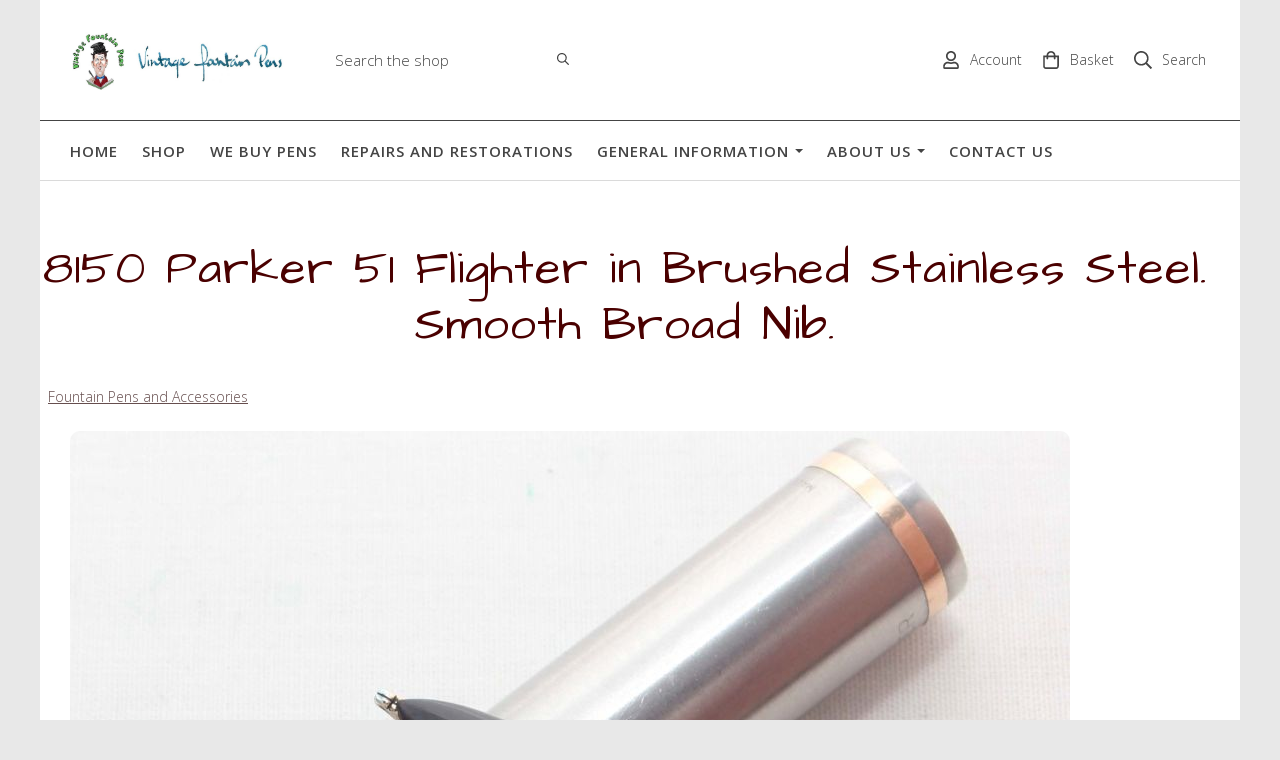

--- FILE ---
content_type: text/css;charset=utf-8
request_url: https://www.vintagefountainpens.co.uk/palette.css?2025-10-17%2008:42:23
body_size: 2931
content:
/** default Palette **/
:root {
	--colour-content_background-r: 255;
	--colour-content_background-g: 255;
	--colour-content_background-b: 255;
	--colour-content_background: #ffffff;
	--colour-alt_content_background-r: 74;
	--colour-alt_content_background-g: 0;
	--colour-alt_content_background-b: 0;
	--colour-alt_content_background: #4a0000;
	--colour-alternative_content_background-r: 255;
	--colour-alternative_content_background-g: 255;
	--colour-alternative_content_background-b: 255;
	--colour-alternative_content_background: #ffffff;
	--colour-alternative_content_background: color-mix(in srgb, var(--colour-content_background), #000000 2%);
	--colour-alt_alternative_content_background-r: 74;
	--colour-alt_alternative_content_background-g: 0;
	--colour-alt_alternative_content_background-b: 0;
	--colour-alt_alternative_content_background: #4a0000;
	--colour-alt_alternative_content_background: color-mix(in srgb, var(--colour-alt_content_background), #000000 20%);
	--colour-content_text-r: 68;
	--colour-content_text-g: 68;
	--colour-content_text-b: 68;
	--colour-content_text: #444444;
	--colour-alt_content_text-r: 255;
	--colour-alt_content_text-g: 255;
	--colour-alt_content_text-b: 255;
	--colour-alt_content_text: #ffffff;
	--colour-content_link-r: 102;
	--colour-content_link-g: 78;
	--colour-content_link-b: 78;
	--colour-content_link: #664e4e;
	--colour-alt_content_link-r: 255;
	--colour-alt_content_link-g: 255;
	--colour-alt_content_link-b: 255;
	--colour-alt_content_link: #ffffff;
	--colour-content_heading-r: 74;
	--colour-content_heading-g: 0;
	--colour-content_heading-b: 0;
	--colour-content_heading: #4a0000;
	--colour-alt_content_heading-r: 255;
	--colour-alt_content_heading-g: 255;
	--colour-alt_content_heading-b: 255;
	--colour-alt_content_heading: #ffffff;
	--colour-accent-r: 74;
	--colour-accent-g: 0;
	--colour-accent-b: 0;
	--colour-accent: #4a0000;
	--colour-alt_accent-r: 102;
	--colour-alt_accent-g: 78;
	--colour-alt_accent-b: 78;
	--colour-alt_accent: #664e4e;
	--colour-card_background-r: 255;
	--colour-card_background-g: 255;
	--colour-card_background-b: 255;
	--colour-card_background: #ffffff;
	--colour-card_background: color-mix(in srgb, var(--colour-content_background), #000000 5%);
	--colour-alt_card_background-r: 74;
	--colour-alt_card_background-g: 0;
	--colour-alt_card_background-b: 0;
	--colour-alt_card_background: #4a0000;
	--colour-alt_card_background: color-mix(in srgb, var(--colour-alt_content_background), #ffffff 10%);
	--colour-card_text-r: var(--colour-content_text-r, 68);
	--colour-card_text-g: var(--colour-content_text-g, 68);
	--colour-card_text-b: var(--colour-content_text-b, 68);
	--colour-card_text: var(--colour-content_text, #444444);
	--colour-alt_card_text-r: var(--colour-alt_content_text-r, 255);
	--colour-alt_card_text-g: var(--colour-alt_content_text-g, 255);
	--colour-alt_card_text-b: var(--colour-alt_content_text-b, 255);
	--colour-alt_card_text: var(--colour-alt_content_text, #ffffff);
	--colour-card_heading-r: var(--colour-content_heading-r, 74);
	--colour-card_heading-g: var(--colour-content_heading-g, 0);
	--colour-card_heading-b: var(--colour-content_heading-b, 0);
	--colour-card_heading: var(--colour-content_heading, #4a0000);
	--colour-alt_card_heading-r: var(--colour-alt_content_heading-r, 255);
	--colour-alt_card_heading-g: var(--colour-alt_content_heading-g, 255);
	--colour-alt_card_heading-b: var(--colour-alt_content_heading-b, 255);
	--colour-alt_card_heading: var(--colour-alt_content_heading, #ffffff);
	--colour-card_link-r: var(--colour-content_link-r, 102);
	--colour-card_link-g: var(--colour-content_link-g, 78);
	--colour-card_link-b: var(--colour-content_link-b, 78);
	--colour-card_link: var(--colour-content_link, #664e4e);
	--colour-alt_card_link-r: var(--colour-alt_content_link-r, 255);
	--colour-alt_card_link-g: var(--colour-alt_content_link-g, 255);
	--colour-alt_card_link-b: var(--colour-alt_content_link-b, 255);
	--colour-alt_card_link: var(--colour-alt_content_link, #ffffff);
	--colour-border-r: 255;
	--colour-border-g: 255;
	--colour-border-b: 255;
	--colour-border: #ffffff;
	--colour-border: color-mix(in srgb, var(--colour-card_background), #000000 10%);
	--colour-alt_border-r: 74;
	--colour-alt_border-g: 0;
	--colour-alt_border-b: 0;
	--colour-alt_border: #4a0000;
	--colour-alt_border: color-mix(in srgb, var(--colour-alt_card_background), #ffffff 10%);
	--colour-primary_button_background-r: var(--colour-accent-r, 74);
	--colour-primary_button_background-g: var(--colour-accent-g, 0);
	--colour-primary_button_background-b: var(--colour-accent-b, 0);
	--colour-primary_button_background: var(--colour-accent, #4a0000);
	--colour-alt_primary_button_background-r: var(--colour-alt_content_link-r, 255);
	--colour-alt_primary_button_background-g: var(--colour-alt_content_link-g, 255);
	--colour-alt_primary_button_background-b: var(--colour-alt_content_link-b, 255);
	--colour-alt_primary_button_background: var(--colour-alt_content_link, #ffffff);
	--colour-primary_button_text-r: var(--colour-content_background-r, 255);
	--colour-primary_button_text-g: var(--colour-content_background-g, 255);
	--colour-primary_button_text-b: var(--colour-content_background-b, 255);
	--colour-primary_button_text: var(--colour-content_background, #ffffff);
	--colour-alt_primary_button_text-r: var(--colour-alt_alternative_content_background-r, 74);
	--colour-alt_primary_button_text-g: var(--colour-alt_alternative_content_background-g, 0);
	--colour-alt_primary_button_text-b: var(--colour-alt_alternative_content_background-b, 0);
	--colour-alt_primary_button_text: var(--colour-alt_alternative_content_background, #4a0000);
	--colour-secondary_button_background-r: var(--colour-content_link-r, 102);
	--colour-secondary_button_background-g: var(--colour-content_link-g, 78);
	--colour-secondary_button_background-b: var(--colour-content_link-b, 78);
	--colour-secondary_button_background: var(--colour-content_link, #664e4e);
	--colour-alt_secondary_button_background-r: var(--colour-alt_accent-r, 102);
	--colour-alt_secondary_button_background-g: var(--colour-alt_accent-g, 78);
	--colour-alt_secondary_button_background-b: var(--colour-alt_accent-b, 78);
	--colour-alt_secondary_button_background: var(--colour-alt_accent, #664e4e);
	--colour-secondary_button_text-r: var(--colour-primary_button_text-r, 255);
	--colour-secondary_button_text-g: var(--colour-primary_button_text-g, 255);
	--colour-secondary_button_text-b: var(--colour-primary_button_text-b, 255);
	--colour-secondary_button_text: var(--colour-primary_button_text, #ffffff);
	--colour-alt_secondary_button_text-r: var(--colour-alt_content_link-r, 255);
	--colour-alt_secondary_button_text-g: var(--colour-alt_content_link-g, 255);
	--colour-alt_secondary_button_text-b: var(--colour-alt_content_link-b, 255);
	--colour-alt_secondary_button_text: var(--colour-alt_content_link, #ffffff);
	--colour-tertiary_button_outline-r: 69;
	--colour-tertiary_button_outline-g: 69;
	--colour-tertiary_button_outline-b: 69;
	--colour-tertiary_button_outline: #454545;
	--colour-tertiary_button_outline: color-mix(in srgb, var(--colour-content_text), #ffffff 60%);
	--colour-alt_tertiary_button_outline-r: var(--colour-alt_accent-r, 102);
	--colour-alt_tertiary_button_outline-g: var(--colour-alt_accent-g, 78);
	--colour-alt_tertiary_button_outline-b: var(--colour-alt_accent-b, 78);
	--colour-alt_tertiary_button_outline: var(--colour-alt_accent, #664e4e);
	--colour-tertiary_button_text-r: var(--colour-content_heading-r, 74);
	--colour-tertiary_button_text-g: var(--colour-content_heading-g, 0);
	--colour-tertiary_button_text-b: var(--colour-content_heading-b, 0);
	--colour-tertiary_button_text: var(--colour-content_heading, #4a0000);
	--colour-alt_tertiary_button_text-r: var(--colour-alt_content_link-r, 255);
	--colour-alt_tertiary_button_text-g: var(--colour-alt_content_link-g, 255);
	--colour-alt_tertiary_button_text-b: var(--colour-alt_content_link-b, 255);
	--colour-alt_tertiary_button_text: var(--colour-alt_content_link, #ffffff);
	--colour-content_icon-r: var(--colour-border-r, 255);
	--colour-content_icon-g: var(--colour-border-g, 255);
	--colour-content_icon-b: var(--colour-border-b, 255);
	--colour-content_icon: var(--colour-border, #ffffff);
	--colour-alt_content_icon-r: var(--colour-alt_content_heading-r, 255);
	--colour-alt_content_icon-g: var(--colour-alt_content_heading-g, 255);
	--colour-alt_content_icon-b: var(--colour-alt_content_heading-b, 255);
	--colour-alt_content_icon: var(--colour-alt_content_heading, #ffffff);
	--colour-content__form_background-r: var(--colour-content_background-r, 255);
	--colour-content__form_background-g: var(--colour-content_background-g, 255);
	--colour-content__form_background-b: var(--colour-content_background-b, 255);
	--colour-content__form_background: var(--colour-content_background, #ffffff);
	--colour-alt_content__form_background-r: var(--colour-content_background-r, 255);
	--colour-alt_content__form_background-g: var(--colour-content_background-g, 255);
	--colour-alt_content__form_background-b: var(--colour-content_background-b, 255);
	--colour-alt_content__form_background: var(--colour-content_background, #ffffff);
	--colour-content__form_text-r: var(--colour-content_text-r, 68);
	--colour-content__form_text-g: var(--colour-content_text-g, 68);
	--colour-content__form_text-b: var(--colour-content_text-b, 68);
	--colour-content__form_text: var(--colour-content_text, #444444);
	--colour-alt_content__form_text-r: var(--colour-content_text-r, 68);
	--colour-alt_content__form_text-g: var(--colour-content_text-g, 68);
	--colour-alt_content__form_text-b: var(--colour-content_text-b, 68);
	--colour-alt_content__form_text: var(--colour-content_text, #444444);
	--colour-accent_best_text-r: 255;
	--colour-accent_best_text-g: 255;
	--colour-accent_best_text-b: 255;
	--colour-accent_best_text: #ffffff;
	--colour-accent_best_text: oklch(from var(--colour-accent) clamp(0, (l / 0.7 - 1) * -infinity, 1) 0 h);
	--colour-header__accent_icon-r: var(--colour-header__accent_text-r, 74);
	--colour-header__accent_icon-g: var(--colour-header__accent_text-g, 0);
	--colour-header__accent_icon-b: var(--colour-header__accent_text-b, 0);
	--colour-header__accent_icon: var(--colour-header__accent_text, #4a0000);
	--colour-footer__accent_background-r: var(--colour-alternative_content_background-r, 255);
	--colour-footer__accent_background-g: var(--colour-alternative_content_background-g, 255);
	--colour-footer__accent_background-b: var(--colour-alternative_content_background-b, 255);
	--colour-footer__accent_background: var(--colour-alternative_content_background, #ffffff);
	--colour-footer__accent_text-r: var(--colour-footer__text-r, 68);
	--colour-footer__accent_text-g: var(--colour-footer__text-g, 68);
	--colour-footer__accent_text-b: var(--colour-footer__text-b, 68);
	--colour-footer__accent_text: var(--colour-footer__text, #444444);
	--colour-header__background-r: var(--colour-content_background-r, 255);
	--colour-header__background-g: var(--colour-content_background-g, 255);
	--colour-header__background-b: var(--colour-content_background-b, 255);
	--colour-header__background: var(--colour-content_background, #ffffff);
	--colour-header__dropdown_background-r: var(--colour-content_background-r, 255);
	--colour-header__dropdown_background-g: var(--colour-content_background-g, 255);
	--colour-header__dropdown_background-b: var(--colour-content_background-b, 255);
	--colour-header__dropdown_background: var(--colour-content_background, #ffffff);
	--colour-header__menu_text-r: var(--colour-content_text-r, 68);
	--colour-header__menu_text-g: var(--colour-content_text-g, 68);
	--colour-header__menu_text-b: var(--colour-content_text-b, 68);
	--colour-header__menu_text: var(--colour-content_text, #444444);
	--colour-header__logo_text-r: var(--colour-accent-r, 74);
	--colour-header__logo_text-g: var(--colour-accent-g, 0);
	--colour-header__logo_text-b: var(--colour-accent-b, 0);
	--colour-header__logo_text: var(--colour-accent, #4a0000);
	--colour-footer__background-r: var(--colour-content_background-r, 255);
	--colour-footer__background-g: var(--colour-content_background-g, 255);
	--colour-footer__background-b: var(--colour-content_background-b, 255);
	--colour-footer__background: var(--colour-content_background, #ffffff);
	--colour-footer__text-r: var(--colour-content_text-r, 68);
	--colour-footer__text-g: var(--colour-content_text-g, 68);
	--colour-footer__text-b: var(--colour-content_text-b, 68);
	--colour-footer__text: var(--colour-content_text, #444444);
	--colour-footer__icon-r: var(--colour-footer__heading-r, 74);
	--colour-footer__icon-g: var(--colour-footer__heading-g, 0);
	--colour-footer__icon-b: var(--colour-footer__heading-b, 0);
	--colour-footer__icon: var(--colour-footer__heading, #4a0000);
	--colour-footer__heading-r: var(--colour-content_heading-r, 74);
	--colour-footer__heading-g: var(--colour-content_heading-g, 0);
	--colour-footer__heading-b: var(--colour-content_heading-b, 0);
	--colour-footer__heading: var(--colour-content_heading, #4a0000);
	--colour-header__border-r: var(--colour-border-r, 255);
	--colour-header__border-g: var(--colour-border-g, 255);
	--colour-header__border-b: var(--colour-border-b, 255);
	--colour-header__border: var(--colour-border, #ffffff);
	--colour-header__icon-r: var(--colour-header__menu_text-r, 68);
	--colour-header__icon-g: var(--colour-header__menu_text-g, 68);
	--colour-header__icon-b: var(--colour-header__menu_text-b, 68);
	--colour-header__icon: var(--colour-header__menu_text, #444444);
	--colour-header__dropdown_text-r: var(--colour-content_link-r, 102);
	--colour-header__dropdown_text-g: var(--colour-content_link-g, 78);
	--colour-header__dropdown_text-b: var(--colour-content_link-b, 78);
	--colour-header__dropdown_text: var(--colour-content_link, #664e4e);
	--colour-footer__border-r: var(--colour-border-r, 255);
	--colour-footer__border-g: var(--colour-border-g, 255);
	--colour-footer__border-b: var(--colour-border-b, 255);
	--colour-footer__border: var(--colour-border, #ffffff);
	--colour-header__accent_background-r: 255;
	--colour-header__accent_background-g: 255;
	--colour-header__accent_background-b: 255;
	--colour-header__accent_background: #ffffff;
	--colour-header__accent_background: color-mix(in srgb, var(--colour-header__background), #000000 2%);
	--colour-header__accent_text-r: var(--colour-content_heading-r, 74);
	--colour-header__accent_text-g: var(--colour-content_heading-g, 0);
	--colour-header__accent_text-b: var(--colour-content_heading-b, 0);
	--colour-header__accent_text: var(--colour-content_heading, #4a0000);
	--colour-header__dropdown_border-r: var(--colour-border-r, 255);
	--colour-header__dropdown_border-g: var(--colour-border-g, 255);
	--colour-header__dropdown_border-b: var(--colour-border-b, 255);
	--colour-header__dropdown_border: var(--colour-border, #ffffff);
	--colour-content_text_muted-r: 68;
	--colour-content_text_muted-g: 68;
	--colour-content_text_muted-b: 68;
	--colour-content_text_muted: #444444;
	--colour-content_text_muted: oklch(from var(--colour-content_text) calc(l + 0.2) c h);
	--colour-border_best_text-r: 0;
	--colour-border_best_text-g: 0;
	--colour-border_best_text-b: 0;
	--colour-border_best_text: #000000;
	--colour-border_best_text: oklch(from var(--colour-border) clamp(0, (l / 0.7 - 1) * -infinity, 1) 0 h);
	@supports (color: contrast-color(red)) {
		--colour-border_best_text: contrast-color(var(--colour-border));
	}

}

/** contrast Palette **/
.palette-contrast {
	--colour-content_background-r: var(--colour-alt_content_background-r);
	--colour-content_background-g: var(--colour-alt_content_background-g);
	--colour-content_background-b: var(--colour-alt_content_background-b);
	--colour-content_background: var(--colour-alt_content_background);
	--colour-alternative_content_background-r: var(--colour-alt_alternative_content_background-r);
	--colour-alternative_content_background-g: var(--colour-alt_alternative_content_background-g);
	--colour-alternative_content_background-b: var(--colour-alt_alternative_content_background-b);
	--colour-alternative_content_background: var(--colour-alt_alternative_content_background);
	--colour-content_text-r: var(--colour-alt_content_text-r);
	--colour-content_text-g: var(--colour-alt_content_text-g);
	--colour-content_text-b: var(--colour-alt_content_text-b);
	--colour-content_text: var(--colour-alt_content_text);
	--colour-content_link-r: var(--colour-alt_content_link-r);
	--colour-content_link-g: var(--colour-alt_content_link-g);
	--colour-content_link-b: var(--colour-alt_content_link-b);
	--colour-content_link: var(--colour-alt_content_link);
	--colour-content_heading-r: var(--colour-alt_content_heading-r);
	--colour-content_heading-g: var(--colour-alt_content_heading-g);
	--colour-content_heading-b: var(--colour-alt_content_heading-b);
	--colour-content_heading: var(--colour-alt_content_heading);
	--colour-accent-r: var(--colour-alt_accent-r);
	--colour-accent-g: var(--colour-alt_accent-g);
	--colour-accent-b: var(--colour-alt_accent-b);
	--colour-accent: var(--colour-alt_accent);
	--colour-card_background-r: var(--colour-alt_card_background-r);
	--colour-card_background-g: var(--colour-alt_card_background-g);
	--colour-card_background-b: var(--colour-alt_card_background-b);
	--colour-card_background: var(--colour-alt_card_background);
	--colour-card_text-r: var(--colour-alt_card_text-r);
	--colour-card_text-g: var(--colour-alt_card_text-g);
	--colour-card_text-b: var(--colour-alt_card_text-b);
	--colour-card_text: var(--colour-alt_card_text);
	--colour-card_heading-r: var(--colour-alt_card_heading-r);
	--colour-card_heading-g: var(--colour-alt_card_heading-g);
	--colour-card_heading-b: var(--colour-alt_card_heading-b);
	--colour-card_heading: var(--colour-alt_card_heading);
	--colour-card_link-r: var(--colour-alt_card_link-r);
	--colour-card_link-g: var(--colour-alt_card_link-g);
	--colour-card_link-b: var(--colour-alt_card_link-b);
	--colour-card_link: var(--colour-alt_card_link);
	--colour-border-r: var(--colour-alt_border-r);
	--colour-border-g: var(--colour-alt_border-g);
	--colour-border-b: var(--colour-alt_border-b);
	--colour-border: var(--colour-alt_border);
	--colour-primary_button_background-r: var(--colour-alt_primary_button_background-r);
	--colour-primary_button_background-g: var(--colour-alt_primary_button_background-g);
	--colour-primary_button_background-b: var(--colour-alt_primary_button_background-b);
	--colour-primary_button_background: var(--colour-alt_primary_button_background);
	--colour-primary_button_text-r: var(--colour-alt_primary_button_text-r);
	--colour-primary_button_text-g: var(--colour-alt_primary_button_text-g);
	--colour-primary_button_text-b: var(--colour-alt_primary_button_text-b);
	--colour-primary_button_text: var(--colour-alt_primary_button_text);
	--colour-secondary_button_background-r: var(--colour-alt_secondary_button_background-r);
	--colour-secondary_button_background-g: var(--colour-alt_secondary_button_background-g);
	--colour-secondary_button_background-b: var(--colour-alt_secondary_button_background-b);
	--colour-secondary_button_background: var(--colour-alt_secondary_button_background);
	--colour-secondary_button_text-r: var(--colour-alt_secondary_button_text-r);
	--colour-secondary_button_text-g: var(--colour-alt_secondary_button_text-g);
	--colour-secondary_button_text-b: var(--colour-alt_secondary_button_text-b);
	--colour-secondary_button_text: var(--colour-alt_secondary_button_text);
	--colour-tertiary_button_outline-r: var(--colour-alt_tertiary_button_outline-r);
	--colour-tertiary_button_outline-g: var(--colour-alt_tertiary_button_outline-g);
	--colour-tertiary_button_outline-b: var(--colour-alt_tertiary_button_outline-b);
	--colour-tertiary_button_outline: var(--colour-alt_tertiary_button_outline);
	--colour-tertiary_button_text-r: var(--colour-alt_tertiary_button_text-r);
	--colour-tertiary_button_text-g: var(--colour-alt_tertiary_button_text-g);
	--colour-tertiary_button_text-b: var(--colour-alt_tertiary_button_text-b);
	--colour-tertiary_button_text: var(--colour-alt_tertiary_button_text);
	--colour-content_icon-r: var(--colour-alt_content_icon-r);
	--colour-content_icon-g: var(--colour-alt_content_icon-g);
	--colour-content_icon-b: var(--colour-alt_content_icon-b);
	--colour-content_icon: var(--colour-alt_content_icon);
	--colour-content__form_background-r: var(--colour-alt_content__form_background-r);
	--colour-content__form_background-g: var(--colour-alt_content__form_background-g);
	--colour-content__form_background-b: var(--colour-alt_content__form_background-b);
	--colour-content__form_background: var(--colour-alt_content__form_background);
	--colour-content__form_text-r: var(--colour-alt_content__form_text-r);
	--colour-content__form_text-g: var(--colour-alt_content__form_text-g);
	--colour-content__form_text-b: var(--colour-alt_content__form_text-b);
	--colour-content__form_text: var(--colour-alt_content__form_text);
}

/** holiday Palette **/
.palette-holiday {
	--colour-accent-r: 102;
	--colour-accent-g: 78;
	--colour-accent-b: 78;
	--colour-accent: #664e4e;
	--colour-border-r: 108;
	--colour-border-g: 49;
	--colour-border-b: 49;
	--colour-border: #6c3131;
	--colour-card_link-r: 255;
	--colour-card_link-g: 255;
	--colour-card_link-b: 255;
	--colour-card_link: #ffffff;
	--colour-card_text-r: 255;
	--colour-card_text-g: 255;
	--colour-card_text-b: 255;
	--colour-card_text: #ffffff;
	--colour-card_heading-r: 255;
	--colour-card_heading-g: 255;
	--colour-card_heading-b: 255;
	--colour-card_heading: #ffffff;
	--colour-content_icon-r: 255;
	--colour-content_icon-g: 255;
	--colour-content_icon-b: 255;
	--colour-content_icon: #ffffff;
	--colour-content_link-r: 255;
	--colour-content_link-g: 255;
	--colour-content_link-b: 255;
	--colour-content_link: #ffffff;
	--colour-content_text-r: 218;
	--colour-content_text-g: 10;
	--colour-content_text-b: 10;
	--colour-content_text: #da0a0a;
	--colour-card_background-r: 92;
	--colour-card_background-g: 26;
	--colour-card_background-b: 26;
	--colour-card_background: #5c1a1a;
	--colour-content_heading-r: 255;
	--colour-content_heading-g: 255;
	--colour-content_heading-b: 255;
	--colour-content_heading: #ffffff;
	--colour-content_background-r: 255;
	--colour-content_background-g: 255;
	--colour-content_background-b: 254;
	--colour-content_background: #fffffe;
	--colour-primary_button_text-r: 59;
	--colour-primary_button_text-g: 0;
	--colour-primary_button_text-b: 0;
	--colour-primary_button_text: #3b0000;
	--colour-tertiary_button_text-r: 255;
	--colour-tertiary_button_text-g: 255;
	--colour-tertiary_button_text-b: 255;
	--colour-tertiary_button_text: #ffffff;
	--colour-secondary_button_text-r: 255;
	--colour-secondary_button_text-g: 255;
	--colour-secondary_button_text-b: 255;
	--colour-secondary_button_text: #ffffff;
	--colour-tertiary_button_outline-r: 102;
	--colour-tertiary_button_outline-g: 78;
	--colour-tertiary_button_outline-b: 78;
	--colour-tertiary_button_outline: #664e4e;
	--colour-primary_button_background-r: 255;
	--colour-primary_button_background-g: 255;
	--colour-primary_button_background-b: 255;
	--colour-primary_button_background: #ffffff;
	--colour-secondary_button_background-r: 102;
	--colour-secondary_button_background-g: 78;
	--colour-secondary_button_background-b: 78;
	--colour-secondary_button_background: #664e4e;
	--colour-content_text_muted-r: 218;
	--colour-content_text_muted-g: 10;
	--colour-content_text_muted-b: 10;
	--colour-content_text_muted: #da0a0a;
	--colour-content_text_muted: oklch(from var(--colour-content_text) calc(l + 0.2) c h);
	--colour-border_best_text-r: 255;
	--colour-border_best_text-g: 255;
	--colour-border_best_text-b: 255;
	--colour-border_best_text: #ffffff;
	--colour-border_best_text: oklch(from var(--colour-border) clamp(0, (l / 0.7 - 1) * -infinity, 1) 0 h);
	@supports (color: contrast-color(red)) {
		--colour-border_best_text: contrast-color(var(--colour-border));
	}

}

/* ---------------------------------
Misc
--------------------------------- */
.text-muted {
    color: var(--content_text_muted);
}

/* ---------------------------------
Incorporate header into first block
--------------------------------- */
.header--incorporated:not(.is-stuck):not(.is-hidden) .s-header__bar.s-header__bar--navigation {
	background-color: var(--colour-content_background);
}

.header--incorporated:not(.is-stuck):not(.is-hidden) .s-header__menu-toggle .hamburger,
.header--incorporated:not(.is-stuck):not(.is-hidden) a .icon,
.header--incorporated:not(.is-stuck):not(.is-hidden) .s-header__bar:not(.s-header__bar--navigation) .icon,
.header--incorporated:not(.is-stuck):not(.is-hidden) .s-header__bar a .icon,
.header--incorporated:not(.is-stuck):not(.is-hidden) .s-header__bar .icon a,
.header--incorporated:not(.is-stuck):not(.is-hidden) .sm-shop .sm-shop-toggle__icon {
	fill: var(--colour-content_heading);
	color: var(--colour-content_heading);
}

.header--incorporated:not(.is-stuck):not(.is-hidden) .s-header__bar,
.header--incorporated:not(.is-stuck):not(.is-hidden) .sm-shop a,
.header--incorporated:not(.is-stuck):not(.is-hidden) .logo--text {
	color: var(--colour-content_heading);
}

.header--incorporated:not(.is-stuck):not(.is-hidden) .sm-menu > li > a > .sub-arrow {
	border-color: var(--colour-content_heading) transparent transparent transparent;
}

.header--incorporated:not(.is-stuck):not(.is-hidden) .s-header__bar--border,
.header--incorporated:not(.is-stuck):not(.is-hidden) .s-navigation--border {
	border-color: var(--colour-border);
}

.header--incorporated:not(.is-stuck):not(.is-hidden) .s-header__item--tagline p {
	color: var(--colour-content_text);
}

.header--incorporated:not(.is-stuck):not(.is-hidden) .s-header__item--tagline .heading {
	color: var(--colour-content_text);
}

@media (min-width: 768px) {
	.header--incorporated:not(.is-stuck):not(.is-hidden) .sm-menu:not(.is-mobile-menu) a {
		color: var(--colour-content_heading);
	}
}

/* -----------------------------------------
Incorporate header (specific to new headers)
------------------------------------------ */
.header--incorporated:not(.is-stuck):not(.is-hidden) .b-header {
	color: var(--colour-content_text);
	border-color: var(--colour-border);
}

.header--incorporated:not(.is-stuck):not(.is-hidden) .b-header .logo,
.header--incorporated:not(.is-stuck):not(.is-hidden) .b-header .heading,
.header--incorporated:not(.is-stuck):not(.is-hidden) .b-header .subheading {
	color: var(--colour-content_heading);
}

.header--incorporated:not(.is-stuck):not(.is-hidden) .b-header .icon,
.header--incorporated:not(.is-stuck):not(.is-hidden) .b-header .icon::before,
.header--incorporated:not(.is-stuck):not(.is-hidden) .b-header .icon::after {
	color: var(--colour-content_icon);
}

.header--incorporated:not(.is-stuck):not(.is-hidden) .b-header .b-header__bar.is-solid,
.header--incorporated:not(.is-stuck):not(.is-hidden) .b-header .b-header__bar .b-header__bar-bg,
.header--incorporated:not(.is-stuck):not(.is-hidden) .b-header .b-header__menu-bar.is-solid,
.header--incorporated:not(.is-stuck):not(.is-hidden) .b-header .b-header__menu-bar .b-header__bar-bg {
	background-color: var(--colour-content_background);
}

.header--incorporated:not(.is-stuck):not(.is-hidden) .b-header .b-header__bar,
.header--incorporated:not(.is-stuck):not(.is-hidden) .b-header .b-header__bar::before,
.header--incorporated:not(.is-stuck):not(.is-hidden) .b-header .b-header__menu-bar,
.header--incorporated:not(.is-stuck):not(.is-hidden) .b-header .b-header__menu-bar::before {
	border-color: var(--colour-border);
}

/* ---------------------------------
Non content builder classes
--------------------------------- */
.card {
	background-color: var(--colour-card_background);
	color: var(--colour-card_text);
}

.card-heading-color {
	color: var(--colour-card_heading);
}

.card-text-color {
	color: var(--colour-card_text);
}

.card-link-color {
	color: var(--colour-card_link);
}

.card-link-fill {
	fill: var(--colour-card_link);
}

.border-color,
.border-color::before {
	border-color: var(--colour-border);
}

.accent-color {
	color: var(--colour-accent);
}

.accent-fill {
	fill: var(--colour-accent);
}

.heading-color {
	color: var(--colour-content_heading);
}

.heading-fill {
	fill: var(--colour-content_heading);
}

.link-color {
	color: var(--colour-content_link);
}

.text-color {
	color: var(--colour-content_text);
}


/* ---------------------------------
Buttons
--------------------------------- */
.btn--primary,
.button--primary {
	border-color: var(--colour-primary_button_background);
	background-color: var(--colour-primary_button_background);
	color: var(--colour-primary_button_text);
}

.btn--secondary,
.button--secondary {
	border-color: var(--colour-secondary_button_background);
	background-color: var(--colour-secondary_button_background);
	color: var(--colour-secondary_button_text);
}

.btn--tertiary,
.button--tertiary {
	border-color: var(--colour-tertiary_button_outline);
	color: var(--colour-tertiary_button_text);
}

.btn--primary.btn--loading::after,
.button--primary.button--loading::after {
	border-left-color: var(--colour-primary_button_text);
	border-bottom-color: var(--colour-primary_button_text);
}

.btn--secondary.btn--loading::after,
.button--secondary.button--loading::after {
	border-left-color: var(--colour-secondary_button_text);
	border-bottom-color: var(--colour-secondary_button_text);
}

.btn--tertiary.btn--loading::after,
.button--tertiary.button--loading::after {
	border-left-color: var(--colour-tertiary_button_text);
	border-bottom-color: var(--colour-tertiary_button_text);
}


/* ---------------------------------
Shop
--------------------------------- */
.shop-category .shop-search .button {
	border-color: var(--colour-border);
	background-color: var(--colour-content__form_background);
	color: var(--colour-content__form_text);
}

.shop-category .shop-quantity .shop-quantity__btn {
	border-color: var(--colour-border);
	background-color: var(--colour-border);
	color: var(--colour-border_best_text);
}


/* ---------------------------------
Modals
--------------------------------- */
.modal .modal__container {
	background-color: var(--colour-content_background);
}

.modal .modal__title,
.modal .modal__close {
	color: var(--colour-content_heading);
}

.modal .modal__content {
	color: var(--colour-content_text);
}


/* ---------------------------------
Livesites (Shop, Checkout, Accounts, etc)
--------------------------------- */
.text-input,
.dropdown-select,
.checkbox-input,
.radio-input,
.form-fields--radio-list .form-fields__field,
.text-panel,
.faux-dropdown-select {
	border-color: var(--colour-border);
	background-color: var(--colour-content__form_background);
	color: var(--colour-content__form_text);
}

.hr-text::after,
.hr-text::before {
	background-color: var(--colour-border);
}

.text-input::placeholder {
	color: var(--colour-content_text);
}

.checkbox-input:checked,
.radio-input:checked {
	border-color: var(--colour-primary_button_background);
	background-color: var(--colour-primary_button_background);
}

.radio-input:after,
.checkbox-input:after,
.order-summary__button .btn::after {
	background-color: var(--colour-primary_button_text);
}

.loader:before {
	border-color: var(--colour-border);
	border-top-color: var(--colour-card_link);
}
